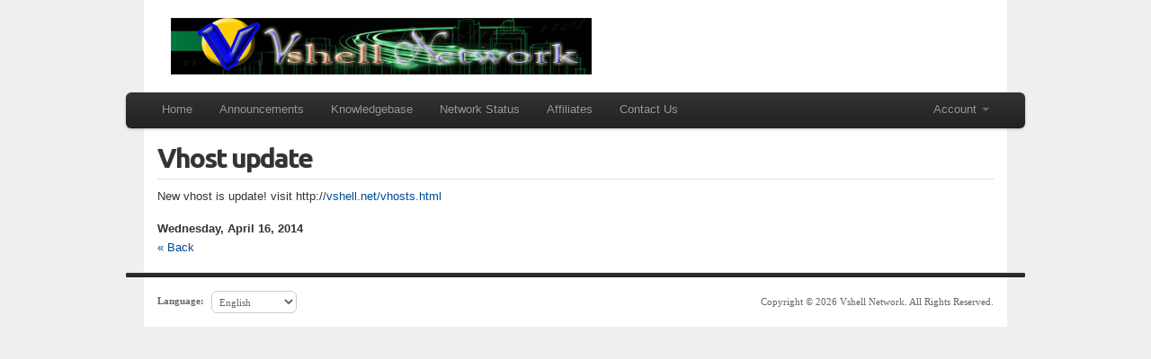

--- FILE ---
content_type: text/html; charset=utf-8
request_url: http://vshell.net/billing/announcements.php?id=1
body_size: 2172
content:
<!DOCTYPE html>
<html lang="en">
  <head>
    <meta http-equiv="content-type" content="text/html; charset=utf-8" />
    <title>Announcements - Vshell Network</title>

    <base href="http://vshell.net/billing/" />
    <script type="399e860ab17e8d518b516993-text/javascript" src="includes/jscript/jquery.js"></script>
        <link href="templates/default/css/bootstrap.css" rel="stylesheet">
    <link href="templates/default/css/whmcs.css" rel="stylesheet">

    <script src="templates/default/js/whmcs.js" type="399e860ab17e8d518b516993-text/javascript"></script>

    

<!--Start of Zopim Live Chat Script-->
<script type="399e860ab17e8d518b516993-text/javascript">
window.$zopim||(function(d,s){var z=$zopim=function(c){z._.push(c)},$=z.s=
d.createElement(s),e=d.getElementsByTagName(s)[0];z.set=function(o){z.set.
_.push(o)};z._=[];z.set._=[];$.async=!0;$.setAttribute("charset","utf-8");
$.src="//v2.zopim.com/?1Kk05tJdiHpsC580acOyLiK11QsVDn7J";z.t=+new Date;$.
type="text/javascript";e.parentNode.insertBefore($,e)})(document,"script");
</script>
<!--End of Zopim Live Chat Script-->

  </head>

  <body>



<div id="whmcsheader">
    <div class="whmcscontainer">
        <div id="whmcstxtlogo"><a href="index.php">Vshell Network</a></div>
        <div id="whmcsimglogo"><a href="index.php"><img src="templates/default/img/whmcslogo.png" alt="Vshell Network" /></a></div>
    </div>
</div>

  <div class="navbar navbar-fixed-top">
    <div class="navbar-inner">
      <div class="container">
        <a class="btn btn-navbar" data-toggle="collapse" data-target=".nav-collapse">
          <span class="icon-bar"></span>
          <span class="icon-bar"></span>
          <span class="icon-bar"></span>
        </a>
        <div class="nav-collapse">
        <ul class="nav">
            <li><a id="Menu-Home" href="index.php">Home</a></li>
        </ul>
          <ul class="nav">
            <li><a id="Menu-Annoucements" href="announcements.php">Announcements</a></li>
          </ul>
          
          <ul class="nav">
            <li><a id="Menu-Knowledgebase" href="knowledgebase.php">Knowledgebase</a></li>
          </ul>
          
          <ul class="nav">
            <li><a id="Menu-Network_Status" href="serverstatus.php">Network Status</a></li>
          </ul>
          
          <ul class="nav">
            <li><a id="Menu-Affiliates" href="affiliates.php">Affiliates</a></li>
          </ul>
          
          <ul class="nav">
            <li><a id="Menu-Contact_Us" href="contact.php">Contact Us</a></li>
          </ul>


          <ul class="nav pull-right">
            <li class="dropdown"><a id="Menu-Account" class="dropdown-toggle" data-toggle="dropdown" href="#">Account&nbsp;<b class="caret"></b></a>
              <ul class="dropdown-menu">
                <li><a id="Menu-Account-Login" href="clientarea.php">Login</a></li>
                <li><a id="Menu-Account-Register" href="register.php">Register</a></li>
                <li class="divider"></li>
                <li><a id="Menu-Account-Forgot_Password" href="pwreset.php">Forgot Password?</a></li>
              </ul>
            </li>
          </ul>

        </div><!-- /.nav-collapse -->
      </div>
    </div><!-- /navbar-inner -->
  </div><!-- /navbar -->


<div class="whmcscontainer">
    <div class="contentpadded">



<div class="page-header">
    <div class="styled_title"><h1>Vhost update</h1></div>
</div>

New vhost is update! visit http://<a href="http://t.co/QvnpjTme6m" target="_blank">vshell.net/vhosts.html</a>

<br /><br />

<p><strong>Wednesday, April 16, 2014</strong></p>




<p><a href="announcements.php">&laquo; Back</a></p>





    </div>
</div>

<div class="footerdivider">
    <div class="fill"></div>
</div>

<div class="whmcscontainer">
    <div class="footer">
        <div id="copyright">Copyright &copy; 2026 Vshell Network. All Rights Reserved.</div>
        <div id="languagechooser"><form method="post" action="/billing/announcements.php?id=1" name="languagefrm" id="languagefrm">
<input type="hidden" name="token" value="98230253d8b3af58eeefc28de7d7164f1856de0a" /><strong>Language:</strong> <select name="language" onchange="if (!window.__cfRLUnblockHandlers) return false; languagefrm.submit()" data-cf-modified-399e860ab17e8d518b516993-=""><option>Arabic</option><option>Azerbaijani</option><option>Catalan</option><option>Croatian</option><option>Czech</option><option>Danish</option><option>Dutch</option><option selected="selected">English</option><option>Farsi</option><option>French</option><option>German</option><option>Hungarian</option><option>Indonesia</option><option>Italian</option><option>Norwegian</option><option>Portuguese-br</option><option>Portuguese-pt</option><option>Russian</option><option>Spanish</option><option>Swedish</option><option>Turkish</option><option>Ukranian</option></select></form></div>        <div class="clear"></div>
    </div>
</div>



<script type="399e860ab17e8d518b516993-text/javascript" src="includes/jscript/anonymize.php"></script>
<script src="/cdn-cgi/scripts/7d0fa10a/cloudflare-static/rocket-loader.min.js" data-cf-settings="399e860ab17e8d518b516993-|49" defer></script><script defer src="https://static.cloudflareinsights.com/beacon.min.js/vcd15cbe7772f49c399c6a5babf22c1241717689176015" integrity="sha512-ZpsOmlRQV6y907TI0dKBHq9Md29nnaEIPlkf84rnaERnq6zvWvPUqr2ft8M1aS28oN72PdrCzSjY4U6VaAw1EQ==" data-cf-beacon='{"version":"2024.11.0","token":"44c383db8d914f81810afafe8fb88e3d","r":1,"server_timing":{"name":{"cfCacheStatus":true,"cfEdge":true,"cfExtPri":true,"cfL4":true,"cfOrigin":true,"cfSpeedBrain":true},"location_startswith":null}}' crossorigin="anonymous"></script>
</body>
</html>

--- FILE ---
content_type: text/css
request_url: http://vshell.net/billing/templates/default/css/whmcs.css
body_size: 5365
content:
/* *****************************************************

     WHMCS CSS Stylesheet
     Created: 1st September 2011
     Last Updated: 8th May 2012
     Generated By: System Default
     Version: 1.2

     This file is part of the WHMCS Billing Software
       http://www.whmcs.com/

***************************************************** */

@import url("https://fonts.googleapis.com/css?family=Ubuntu:500,700");

body {
    margin: 0;
    padding: 0;
    background-color: #fff;
}

a {
    color: #004A95;
}

.fontsize2 {
    font-size: 1.2em;
}

.fontsize3 {
    font-size: 1.4em;
}

.lighttext {
    color: #ccc;
}

.bold {
    font-weight: bold;
}

.textleft {
    text-align: left !important;
}

.textright {
    text-align: right !important;
}

.textcenter, .textcenter td {
    text-align: center !important;
}

.clear {
    clear: both;
}

.whmcscontainer p {
    margin-bottom: 3px;
}

.whmcscontainer h1 {
    font-family: 'Ubuntu', sans-serif;
    letter-spacing:-2px;
    text-shadow: 0 0 2px #ccc;
    font-size: 30px;
    font-weight: 700;
    line-height: 36px;
}

.whmcscontainer h2 {
    font-family: 'Ubuntu', sans-serif;
    letter-spacing:-2px;
    text-shadow: 0 0 2px #ccc;
    font-size: 24px;
    font-weight: 700;
    line-height: 36px;
}

.whmcscontainer h3 {
    font-family: 'Ubuntu', sans-serif;
    letter-spacing:-1px;
    text-shadow: 0 0 2px #ccc;
    font-size: 18px;
    font-weight: 700;
}

.whmcscontainer h1 small, .whmcscontainer h2 small, .whmcscontainer h3 small {
    font-family: Arial;
    letter-spacing: -1px;
    text-shadow: 0 0 0;
    font-weight: 400;
}

.adminreturndiv {
    position:absolute;
    top:0 !important;
    right:0 !important;
    padding:5px 10px !important;
    background-color:#B4B4B4 !important;
    font-family:Tahoma !important;
    font-size:11px !important;
    color:#000 !important;
}
.adminreturndiv a {
    color: #fff !important;
    text-decoration: underline !important;
}

.whmcscontainer {
    max-width: 960px;
    margin: 0 auto;
}

.whmcscontainer .contentpadded {
    padding: 15px;
}

.whmcscontainer img {
    vertical-align: top;
    border: 0;
}

.navbar {
    position: relative;
}
.navbar .navbar-inner {
    height: 40px;
}

#whmcsheader {
    background-color: #1A4D80;
}

#whmcstxtlogo {
    padding: 20px 30px 20px 30px;
}
#whmcsimglogo {
    padding: 20px 30px 20px 30px;
    display: none;
}

#whmcstxtlogo a {
    font-size: 3.2em;
    color: #fff;
    text-decoration: none;
}

.menu-dropdown, .dropdown-menu {
    min-width: 180px;
}

.whmcscontainer .page-header {
    -moz-box-shadow: 0 1px 0 rgba(255, 255, 255, 0.5);
    border-bottom: 1px solid #DDDDDD;
    margin: 0 0 10px 0 !important;
    padding: 0 0 5px 0;
}

.whmcscontainer .error ul {
    margin: 10px 0 10px 30px;
}

.whmcscontainer .error ul li {
    color: #fff;
}

ul.inputs-list li {
    list-style:none;
}

.footerdivider {
    border-top: 1px solid #e8e8e8;
}

.whmcscontainer .footer {
    margin: 0;
    padding: 15px;
    font-family: Tahoma;
    font-size: 11px;
    background-color: #efefef;
    color: #666;
}

.whmcscontainer .footer #languagefrm select {
    margin: 0 0 0 5px;
    padding: 4px;
    font-family: Tahoma;
    font-size: 11px;
    color: #666;
    height: 25px;
    line-height: 25px;
    -moz-border-radius: 6px;
    -webkit-border-radius: 6px;
    -o-border-radius: 6px;
    border-radius: 6px;
}

.whmcscontainer .footer #copyright {
    float: right;
    line-height: 24px;
}

/* *****************************************************

     Standalone Portal Look Styling
     Comment out this section for full width style

***************************************************** */

body {
    background-color: #efefef;
}

.whmcscontainer {
    background-color: #fff;
}

#whmcsheader {
    max-width: 960px;
    margin: 0 auto;
    background-color: #fff;
}

#whmcstxtlogo {
    display: none;
}
#whmcsimglogo {
    padding: 20px 30px 20px 30px;
    display: block;
}

.navbar .navbar-inner {
    margin: 0 auto;
    padding: 0 20px;
    width: 960px;
    height: 40px;
    -moz-border-radius: 6px;
    -webkit-border-radius: 6px;
    -o-border-radius: 6px;
    border-radius: 6px;
}

.footerdivider {
    margin: 0 auto;
    padding: 0 20px;
    width: 960px;
    height: 5px;
    background-color: #222;
    background-repeat: repeat-x;
    background-image: -khtml-gradient(linear, left top, left bottom, from(#333333), to(#222222));
    background-image: -moz-linear-gradient(top, #333333, #222222);
    background-image: -ms-linear-gradient(top, #333333, #222222);
    background-image: -webkit-gradient(linear, left top, left bottom, color-stop(0%, #333333), color-stop(100%, #222222));
    background-image: -webkit-linear-gradient(top, #333333, #222222);
    background-image: -o-linear-gradient(top, #333333, #222222);
    background-image: linear-gradient(top, #333333, #222222);
    filter: progid:DXImageTransform.Microsoft.gradient(startColorstr='#333333', endColorstr='#222222', GradientType=0);
    -webkit-border-radius: 2px;
    -o-border-radius: 2px;
    border-radius: 2px;
}

.whmcscontainer .footer {
    background-color: #fff;
}

/* Containers */

.whmcscontainer .col4 {
    float: left;
    margin: 0;
    padding: 0;
    width: 25%;
}

.whmcscontainer .col2half {
    float: left;
    margin: 0;
    padding: 0;
    width: 50%;
}

.whmcscontainer .col30 {
    float: left;
    margin: 0;
    padding: 0;
    width: 30%;
}

.whmcscontainer .col40 {
    float: left;
    margin: 0;
    padding: 0;
    width: 40%;
}

.whmcscontainer .col60 {
    float: left;
    margin: 0;
    padding: 0;
    width: 60%;
}

.whmcscontainer .col70 {
    float: left;
    margin: 0;
    padding: 0;
    width: 70%;
}

.whmcscontainer .center80 {
    margin: 0 auto;
    padding: 0;
    width: 80%;
}

.whmcscontainer .center95 {
    margin: 0 auto;
    padding: 0;
    width: 95%;
}

.whmcscontainer .row {
    margin: 0;
    padding: 0 0 15px 0;
}

.whmcscontainer .row .multicol {
    float: left;
    margin: 0 50px 0 0;
}

.whmcscontainer .internalpadding {
    padding: 5px;
}

.whmcscontainer .halfwidthcontainer {
    width: 50%;
    margin: 0 auto;
}

.whmcscontainer .logincontainer {
    width: 280px;
    margin: 30px auto 100px auto;
}

.whmcscontainer .logincontainer label {
    font-weight: bold;
}

.whmcscontainer fieldset.onecol label {
    color: #404040;
    float: left;
    font-size: 13px;
    line-height: 18px;
    text-align: right;
    width: 225px;
}

.whmcscontainer fieldset.onecol .controls-list label {
    float: none;
    width: auto;
    line-height: 18px;
    padding: 0;
    text-align: left;
    white-space: normal;
}

.whmcscontainer fieldset.onecol div.controls {
    margin-left: 245px;
}

/* Forms */

form {
    margin: 0px;
}

select {
    width: auto;
}

.input-btn-large, input.btn-large {
    width: auto; /* Fix for Massive Width on Buttons from Bootstrap */
}

input.bigfield {
    width: 60%;
    height: 30px;
    font-size: 1.4em;
}

input.fullwidth, textarea.fullwidth {
    width: 95%;
}

.whmcscontainer label.full {
    float: none;
    text-align: left;
    width: auto;
}

.whmcscontainer .alert.alert-error a, .whmcscontainer .alert.alert-success a, .whmcscontainer .alert.alert-info a {
    color: #fff;
    text-decoration: underline;
}
.whmcscontainer .alert.alert-error a:hover, .whmcscontainer .alert.alert-success a:hover, .whmcscontainer .alert.alert-info a:hover {
    text-decoration: none;
}
.whmcscontainer .alert.alert-block.alert-warn a, .whmcscontainer .alert.alert-block.alert-warning a, .whmcscontainer .alert.alert-block.alert-error a, .whmcscontainer .alert.alert-block.alert-success a, .whmcscontainer .alert.alert-block.alert-info a {
    color: #000;
    text-decoration: underline;
}

.contentpadded .alert-message
{
    /* Gold color network status */
    background-color: #ffd700;
}

input[type="image"], input[type="checkbox"], input[type="radio"] {
    margin: 0 3px;
    height: 18px;
}

/* Table Styling */

.table-framed {
    border: 1px solid #DDD;
    border-collapse: separate;
    -webkit-border-radius: 4px;
    -moz-border-radius: 4px;
    border-radius: 4px;
}
table.table-striped tr td {
    vertical-align: middle;
}
table.table-striped tr.subtotal td {
    background-color:#FFFFDD;
    font-weight: bold;
}
table.table-striped tr.tax td {
    background-color:#EBF2FE;
    font-weight: bold;
}
table.table-striped tr.credit td {
    background-color:#FFE1E1;
    font-weight: bold;
}
table.table-striped tr.total td {
    background-color:#E7FFDA;
    font-weight: bold;
}
table.table-striped tr.recurring td {
    background-color:#FFE1E1;
    font-weight: bold;
}
table.table-centered tr th, table.table-centered tr td {
    text-align: center;
}

.whmcscontainer table .headerSortasc {
    background-color: rgba(141, 192, 219, 0.25);
    text-shadow: 0 1px 1px rgba(255, 255, 255, 0.75);
    background-image:url('../img/sortasc.png');
    background-repeat:no-repeat;
    background-position:95% 50%;
}

.whmcscontainer table .headerSortdesc {
    background-color: rgba(141, 192, 219, 0.25);
    text-shadow: 0 1px 1px rgba(255, 255, 255, 0.75);
    background-image:url('../img/sortdesc.png');
    background-repeat:no-repeat;
    background-position:95% 50%;
}

.whmcscontainer table th a {
    display: block;
    margin: -10px -10px -9px;
    padding: 10px 10px 9px;
}

.whmcscontainer .tableresults {
    padding: 5px;
}

.whmcscontainer .recordslimit {
    float: right;
    padding-right: 20px;
}
.whmcscontainer .recordslimit select {
    width: 60px;
}

/* Status Colors */

.label.pending {
    background-color: #F89406;
}
.label.active {
    background-color: #46A546;
}
.label.suspended {
    background-color: #0768B8;
}
.label.terminated {
    background-color: #C43C35;
}
.label.cancelled {
    background-color: #BFBFBF;
}
.label.expired {
    background-color: #888;
}
.label.fraud {
    background-color: #000;
}
.label.unpaid {
    background-color: #cc0000;
}
.label.paid {
    background-color: #779500;
}
.label.refunded {
    background-color: #224488;
}
.label.collections {
    background-color: #D3C403;
}

.whmcscontainer .invoicetotal {
    float: left;
    padding: 5px 10px 10px;
    font-size: 20px;
    color: #666;
}
.whmcscontainer .invoicetotal .textred {
    color: #cc0000;
}
.whmcscontainer .invoicetotal .textgreen {
    color: #468E46;
}

/* Twitter Feed */

#twitterfeed ul {
    list-style-type: none;
    margin: 15px 0 20px 0;
    padding: 0;
}
#twitterfeed li {
    background-image: url(../../../images/twittericon.png);
    background-repeat: no-repeat;
    background-position: 0;
    margin: 0 20px 10px 20px;
    padding-left: 25px;
}
#twitterfeed p {
    margin:15px;
    text-align:center;
}

/* Login */

.logincontainer .loginbtn {
    display: inline;
}
.logincontainer .rememberme {
    display: inline;
    padding: 0 0 0 20px;
}
.logincontainer .rememberme label {
    display: inline;
}

/* Announcements */

.whmcscontainer .tweetbutton {
    float: right;
    margin: 0 0 20px 30px;
}

/* Password Strength */

.whmcscontainer #pwstrengthbox {
    width: 200px;
    border: 1px solid #ccc;
    line-height: 28px;
    text-align: center;
    background-color: #fff;
    color: #9A9A9A;
    font-weight: normal;
}

.whmcscontainer #pwstrengthbox.strong {
    background-color: #33CC00;
    border: 1px solid #289F00;
    color: #fff;
    font-weight: bold;
}

.whmcscontainer #pwstrengthbox.moderate {
    background-color: #ff6600;
    border: 1px solid #C44F00;
    color: #fff;
    font-weight: bold;
}

.whmcscontainer #pwstrengthbox.weak {
    background-color: #cc0000;
    border: 1px solid #9D0000;
    color: #fff;
    font-weight: bold;
}

/* Services */

.whmcscontainer .searchbox {
    float: right;
    margin: 0 0 10px 20px;
    padding: 10px 10px 5px 10px;
    background-color: #efefef;
    -moz-border-radius: 6px;
    -webkit-border-radius: 6px;
    -o-border-radius: 6px;
    border-radius: 6px;
}

.whmcscontainer .resultsbox {
    float: left;
    margin: 0;
    padding: 25px 0 8px 0;
}

.whmcscontainer .moduleoutput {
    margin: 20px 0 20px 0;
    padding: 10px;
    text-align: center;
    width: 90%;
    border: 1px solid #ccc;
    -moz-border-radius: 6px;
    -webkit-border-radius: 6px;
    -o-border-radius: 6px;
    border-radius: 6px;
}

.whmcscontainer .usagecontainer {
    border: 1px solid #ccc;
    height: 20px;
    width: 80%;
}

.whmcscontainer .usagecontainer .used {
    background-color: #99CCFF;
    height: 20px;
}

/* Domain Addons */

.whmcscontainer .domaddonimg {
    float: left;
    margin: 0;
    padding: 0;
    width: 100px;
    text-align: center;
}

/* Domain Checker */

.whmcscontainer .captchainput {
    margin: 10px auto 5px auto;
    padding: 10px;
    background-color: #f8f8f8;
    border: 1px dashed #ccc;
    width: 425px;
    text-align: center;
    -moz-border-radius: 6px;
    -webkit-border-radius: 6px;
    -o-border-radius: 6px;
    border-radius: 6px;
}
.whmcscontainer .captchainput div {
    margin: 0 auto;
}

.whmcscontainer .multitldbtn {
    position:relative;
    top:5px;
    right:0px;
    height:0;
}
.whmcscontainer .multitldbtn input {
    padding: 4px 7px;
    font-size: 11px;
}

.whmcscontainer .domcheckertldselect {
    margin: 0 auto;
    padding: 10px;
    width: 50%;
    background-color: #fff;
    border: 1px solid #ccc;
    border-top: 0;
    -moz-border-radius: 0 0 6px 6px;
    -webkit-border-radius: 0 0 6px 6px;
    -o-border-radius: 0 0 6px 6px;
    border-radius: 0 0 6px 6px;
}

.whmcscontainer .domcheckererror {
    color: #cc0000;
}

.whmcscontainer .domcheckersuccess {
    color: #009933;
}

.whmcscontainer textarea.bulksearch {
    width: 60%;
}

/* Affiliates */

.whmcscontainer .affiliatestatcontainer {
    margin: 15px auto;
    padding: 0;
    width: 660px;
}

.whmcscontainer .affiliatestatblock {
    float: left;
    margin: 0 10px;
    padding: 10px;
    width: 180px;
    height: 70px;
    background-color: #efefef;
    text-align: center;
    font-size: 16px;
    -moz-border-radius: 6px;
    -webkit-border-radius: 6px;
    -o-border-radius: 6px;
    border-radius: 6px;
}

.whmcscontainer .affiliatestatblock .stat {
    text-align: center;
    font-size: 40px;
    line-height: 40px;
}

/* Popup Window */

body.popupwindow {
    margin: 0;
    padding: 15px;
    background-color: #efefef;
}

body.popupwindow .popupcontainer {
    margin: 15px;
    padding: 15px;
    height: 250px;
    background-color: #fff;
    border: 1px solid #ccc;
    overflow: auto;
}

/* Tickets */

.whmcscontainer .ticketdetailscontainer {
    margin: 10px 0 20px 0;
    padding: 5px;
    background-color: #E8E8E8;
    text-align: center;
    font-weight: bold;
    font-size: 1.1em;
    -moz-border-radius: 6px;
    -webkit-border-radius: 6px;
    -o-border-radius: 6px;
    border-radius: 6px;
}

.whmcscontainer .ticketdetailscontainer .detail {
    margin: 5px 0 0 0;
    padding: 5px;
    background-color: #ffffff;
    text-align: center;
    font-weight: normal;
    -moz-border-radius: 6px;
    -webkit-border-radius: 6px;
    -o-border-radius: 6px;
    border-radius: 6px;
}

.whmcscontainer .ticketreplybox {
    margin: 20px 0;
    padding: 15px;
    background-color: #f8f8f8;
    border: 1px solid #e8e8e8;
    -moz-border-radius: 6px;
    -webkit-border-radius: 6px;
    -o-border-radius: 6px;
    border-radius: 6px;
}

.whmcscontainer .ticketmsgs {
    margin: 20px 0;
    padding: 0;
    color: #000;
}
.whmcscontainer .ticketmsgs .adminheader {
    margin: 0;
    padding: 5px 10px;
    background-color: #666;
    color: #fff;
    font-weight: bold;
    -moz-border-radius: 6px;
    -webkit-border-radius: 6px;
    -o-border-radius: 6px;
    border-radius: 6px;
}
.whmcscontainer .ticketmsgs .adminmsg {
    margin: 0 10px;
    padding: 10px 15px;
    min-height: 100px;
    border: 1px solid #ccc;
    border-top: 0;
    border-bottom: 0;
}
.whmcscontainer .ticketmsgs .clientheader {
    margin: 0;
    padding: 5px 10px;
    background-color: #C0C0C0;
    color: #fff;
    font-weight: bold;
    -moz-border-radius: 6px;
    -webkit-border-radius: 6px;
    -o-border-radius: 6px;
    border-radius: 6px;
}
.whmcscontainer .ticketmsgs .clientmsg {
    margin: 0 10px;
    padding: 10px 15px;
    min-height: 100px;
    background: #f4f4f4;
    border: 1px solid #ccc;
    border-top: 0;
    border-bottom: 0;
}
.whmcscontainer .ticketmsgs .clientmsg:last-child, .whmcscontainer .ticketmsgs .adminmsg:last-child {
    border-bottom: 1px solid #ccc;
}

.whmcscontainer .ticketmsgs .attachments {
    margin: 10px 0 0 0;
    padding: 5px 10px;
    width: 40%;
    background-color: #fff;
    font-size: 0.9em;
    color: #666;
    border: 1px solid #ccc;
    -moz-border-radius: 6px;
    -webkit-border-radius: 6px;
    -o-border-radius: 6px;
    border-radius: 6px;
}

.whmcscontainer table.ticketrating {
  display: table;
  width: auto;
  border: 0;
  border-spacing: 1px; /* 2px ? */
  border-collapse: separate;
  margin-top: 0;
  margin-bottom: 0;
  font-size: 11px;
  /* XXXldb do we want this if we're border-collapse:collapse ? */
  -moz-box-sizing: border-box;
  text-indent: 0;
    -moz-border-radius: 0;
    -webkit-border-radius: 0;
    -o-border-radius: 0;
    border-radius: 0;
}
.whmcscontainer table.ticketrating td {
  display: table-cell;
  min-width: 16px;
  line-height: 16px;
  vertical-align: inherit;
  text-align: inherit;
  padding: 0;
  border: 0;
}
.whmcscontainer table.ticketrating td.point {
    cursor: pointer;
    cursor: hand;
}
.whmcscontainer table.ticketrating td.star {
    background: url('../../../images/rating_neg.png');
    cursor: pointer;
    cursor: hand;
}

/* Chat Transcripts */

div.chat div.visitor div.name, div.chat div.operator div.name {
    font-weight: bold;
}
div.chat div.visitor div.message, div.chat div.operator div.message {
    padding: 0 25px;
}

/* Security */

div#twofaactivation {
    margin: 50px auto;
    padding: 20px;
    width: 75%;
    min-height: 250px;
    background-color: #fff;
    border: 4px solid #efefef;
    text-align: center;
    -moz-border-radius: 10px;
    -webkit-border-radius: 10px;
    -o-border-radius: 10px;
    border-radius: 10px;
}

div#twofaactivation .errorbox {
    margin: 0 0 20px 0;
    padding: 10px 20px;
    background-color: #FF4F4F;
    text-shadow: none;
    color: #fff;
    text-align: center;
    -moz-border-radius: 5px;
    -webkit-border-radius: 5px;
    -o-border-radius: 5px;
    border-radius: 5px;
}

div#twofaactivation p {
    margin: 15px 0;
}

div.twofabackupcode {
    margin: 15px 0;
}

div.twofabackupcode p {
    margin: 0;
    font-size: 24px;
    line-height: 24px;
}

/* Order Form Resets */

#whmcsorderfrm p, #whmcsorderfrm dl, #whmcsorderfrm multicol {
  display: block;
  margin: 1em 0;
}

#whmcsorderfrm label, #whmcsorderfrm label input, #whmcsorderfrm label textarea, #whmcsorderfrm label select {
    display: inline;
}

#whmcsorderfrm div.loading {
    display: none;
}

#whmcsorderfrm dd {
  display: block;
  -moz-margin-start: 40px;
}

#whmcsorderfrm label {
    padding: 0;
    font-size: 1em;
    line-height: 14px;
    width: auto;
    text-align: left;
    float: none;
}

#whmcsorderfrm input {
    width: auto;
}
#whmcsorderfrm input[type="image"] {
    height: auto;
    border: 0;
    -webkit-transaction: none;
    -webkit-box-shadow: none;
    box-shadow: none;
}

#whmcsorderfrm input[type="checkbox"], #whmcsorderfrm input[type="radio"] {
    margin: 0 5px;
    padding: 0;
}

#whmcsorderfrm blockquote {
  display: block;
  margin: 1em 40px;
}

#whmcsorderfrm center {
  display: block;
  text-align: -moz-center;
}

#whmcsorderfrm blockquote[type=cite] {
  display: block;
  margin: 1em 0px;
  -moz-padding-start: 1em;
  -moz-border-start: solid;
  border-color: blue;
  border-width: thin;
}

#whmcsorderfrm span[_moz_quote=true] {
  color: blue;
}

#whmcsorderfrm pre[_moz_quote=true] {
  color: blue;
}

#whmcsorderfrm h1 {
  display: block;
  font-size: 2em;
  font-weight: bold;
  margin: .67em 0;
}

#whmcsorderfrm h2 {
  display: block;
  font-size: 1.5em;
  font-weight: bold;
  margin: .83em 0;
}

#whmcsorderfrm h3 {
  display: block;
  font-size: 1.17em;
  font-weight: bold;
  margin: 1em 0;
}

#whmcsorderfrm h4 {
  display: block;
  font-weight: bold;
  margin: 1.33em 0;
}

#whmcsorderfrm h5 {
  display: block;
  font-size: 0.83em;
  font-weight: bold;
  margin: 1.67em 0;
}

#whmcsorderfrm h6 {
  display: block;
  font-size: 0.67em;
  font-weight: bold;
  margin: 2.33em 0;
}

#whmcsorderfrm xmp, #whmcsorderfrm pre, #whmcsorderfrm plaintext {
  display: block;
  font-family: -moz-fixed;
  white-space: pre;
  margin: 1em 0;
}

/* buttons */

#whmcsorderfrm input[type="button"], #whmcsorderfrm input[type="reset"], #whmcsorderfrm input[type="submit"] {
    cursor: pointer;
    display: inline-block;
    background-color: #E6E6E6;
    background-repeat: no-repeat;
    background-image: -webkit-gradient(linear, 0 0, 0 100%, from(#ffffff), color-stop(25%, #ffffff), to(#e6e6e6));
    background-image: -webkit-linear-gradient(#ffffff, #ffffff 25%, #e6e6e6);
    background-image: -moz-linear-gradient(top, #ffffff, #ffffff 25%, #e6e6e6);
    background-image: -ms-linear-gradient(#ffffff, #ffffff 25%, #e6e6e6);
    background-image: -o-linear-gradient(#ffffff, #ffffff 25%, #e6e6e6);
    background-image: linear-gradient(#ffffff, #ffffff 25%, #e6e6e6);
    filter: progid:DXImageTransform.Microsoft.gradient(startColorstr='#ffffff', endColorstr='#e6e6e6', GradientType=0);
    padding: 5px 14px 6px;
    text-shadow: 0 1px 1px rgba(255, 255, 255, 0.75);
    color: #333;
    font-size: 13px;
    line-height: normal;
    border: 1px solid #CCC;
    border-bottom-color: #BBB;
    -webkit-border-radius: 4px;
    -moz-border-radius: 4px;
    border-radius: 4px;
    -webkit-box-shadow: inset 0 1px 0 rgba(255, 255, 255, 0.2), 0 1px 2px rgba(0, 0, 0, 0.05);
    -moz-box-shadow: inset 0 1px 0 rgba(255, 255, 255, 0.2), 0 1px 2px rgba(0, 0, 0, 0.05);
    box-shadow: inset 0 1px 0 rgba(255, 255, 255, 0.2), 0 1px 2px rgba(0, 0, 0, 0.05);
    -webkit-transition: 0.1s linear all;
    -moz-transition: 0.1s linear all;
    -ms-transition: 0.1s linear all;
    -o-transition: 0.1s linear all;
    transition: 0.1s linear all;
}

/* tables */

#whmcsorderfrm table {
  display: table;
  border: 0;
  border-spacing: 1px; /* 2px ? */
  border-collapse: separate;
  margin-top: 0;
  margin-bottom: 0;
  /* XXXldb do we want this if we're border-collapse:collapse ? */
  -moz-box-sizing: border-box;
  text-indent: 0;
    -moz-border-radius: 0;
    -webkit-border-radius: 0;
    -o-border-radius: 0;
    border-radius: 0;
}

#whmcsorderfrm table tr, #whmcsorderfrm table th, #whmcsorderfrm table td {
    border: 0;
}

#whmcsorderfrm table tbody tr:first-child td:first-child, #whmcsorderfrm table tbody tr:first-child td:last-child,
#whmcsorderfrm table tbody tr:last-child td:first-child, #whmcsorderfrm table tbody tr:last-child td:last-child {
    -moz-border-radius: 0;
    -webkit-border-radius: 0;
    -o-border-radius: 0;
    border-radius: 0;
}

#whmcsorderfrm table[align="left"] {
  float: left;
}

#whmcsorderfrm table[align="right"] {
  float: right;
  text-align: start;
}

#whmcsorderfrm table[rules]:not([rules="none"]) {
  border-collapse: collapse;
}

/* caption inherits from table not table-outer */
#whmcsorderfrm caption {
  display: table-caption;
  text-align: center;
  -moz-box-sizing: border-box;
}

#whmcsorderfrm table[align="center"] > caption {
  margin-left: auto;
  margin-right: auto;
}

#whmcsorderfrm table[align="center"] > caption[align="left"] {
  margin-right: 0;
}

#whmcsorderfrm table[align="center"] > caption[align="right"] {
  margin-left: 0;
}

#whmcsorderfrm tr {
  display: table-row;
  vertical-align: inherit;
}

#whmcsorderfrm col {
  display: table-column;
}

#whmcsorderfrm colgroup {
  display: table-column-group;
}

#whmcsorderfrm tbody {
  display: table-row-group;
  vertical-align: middle;
}

#whmcsorderfrm thead {
  display: table-header-group;
  vertical-align: middle;
}

#whmcsorderfrm tfoot {
  display: table-footer-group;
  vertical-align: middle;
}

/* for XHTML tables without tbody */
#whmcsorderfrm table > tr {
  vertical-align: middle;
}

#whmcsorderfrm td {
  display: table-cell;
  vertical-align: inherit;
  text-align: inherit;
  padding: 1px;
}

#whmcsorderfrm th {
  display: table-cell;
  vertical-align: inherit;
  font-weight: bold;
  padding: 1px;
}

#whmcsorderfrm tr > form:-moz-is-html, #whmcsorderfrm tbody > form:-moz-is-html,
#whmcsorderfrm thead > form:-moz-is-html, #whmcsorderfrm tfoot > form:-moz-is-html,
#whmcsorderfrm table > form:-moz-is-html {
  /* Important: don't show these forms in HTML */
  display: none !important;
}

/* inlines */

#whmcsorderfrm q:before {
  content: open-quote;
}

#whmcsorderfrm q:after {
  content: close-quote;
}

#whmcsorderfrm b, #whmcsorderfrm strong {
  font-weight: bolder;
}

#whmcsorderfrm i, #whmcsorderfrm cite, #whmcsorderfrm em, #whmcsorderfrm var, #whmcsorderfrm dfn {
  font-style: italic;
}

#whmcsorderfrm u, #whmcsorderfrm ins {
  text-decoration: underline;
}

#whmcsorderfrm s, #whmcsorderfrm strike, #whmcsorderfrm del {
  text-decoration: line-through;
}

#whmcsorderfrm sub {
  vertical-align: sub;
  font-size: smaller;
  line-height: normal;
}

#whmcsorderfrm sup {
  vertical-align: super;
  font-size: smaller;
  line-height: normal;
}

#whmcsorderfrm nobr {
  white-space: nowrap;
}

/* lists */

#whmcsorderfrm ul, #whmcsorderfrm menu, #whmcsorderfrm dir {
  display: block;
  list-style-type: disc;
  margin: 1em 0;
  -moz-padding-start: 40px;
}

#whmcsorderfrm ol {
  display: block;
  list-style-type: decimal;
  margin: 1em 0;
  -moz-padding-start: 40px;
}

#whmcsorderfrm li {
  display: list-item;
}

/* leafs */

#whmcsorderfrm hr {
  display: block;
  height: 2px;
  border: 1px inset;
  margin: 0.5em auto 0.5em auto;
  color: gray;
  -moz-float-edge: margin-box;
  -moz-box-sizing: border-box;
}

#whmcsorderfrm hr[size="1"] {
  border-style: solid none none none;
}

/* hidden elements */
#whmcsorderfrm area, #whmcsorderfrm base, #whmcsorderfrm basefont, #whmcsorderfrm head, #whmcsorderfrm meta, #whmcsorderfrm script, #whmcsorderfrm style, #whmcsorderfrm title,
#whmcsorderfrm noembed, #whmcsorderfrm param {
   display: none;
}

:focus {
  -moz-outline-style: none;
}
/* You Will See This: */

:-moz-any-link:focus {
  outline: 1px dotted invert;
}

/* Change It To This: */

:-moz-any-link:focus {
  outline: none;
}



--- FILE ---
content_type: text/javascript; charset=UTF-8
request_url: http://vshell.net/billing/includes/jscript/anonymize.php
body_size: 595
content:
var protected_links = "nullrefer.com";
var a_va = 0;
var a_vb = 0;
var a_vc = "";
function auto_anonymize_href()
{
	var a_vd = window.location.hostname;
	if(protected_links != "" && !protected_links.match(a_vd))
	{
		protected_links += ", " + a_vd;
	}
	else if(protected_links == "")
	{
		protected_links = a_vd;
	}
	var a_ve = "";
	var a_vf = new Array();
	var a_vg = 0;
	a_ve = document.getElementsByTagName("a");
	a_va = a_ve.length;
	a_vf = a_fa();
	a_vg = a_vf.length;
	var a_vh = false;
	var j = 0;
	var a_vi = "";
	for(var i = 0; i < a_va; i++)
	{
		a_vh = false;
		j = 0;
		while(a_vh == false && j < a_vg)
		{
			a_vi = a_ve[i].href;
			if(a_vi.match(a_vf[j]) || !a_vi || !(a_vi.match("http://") || a_vi.match("https://")))
			{
				a_vh = true;
			}
			j++;
		}
		if(a_vh == false)
		{
			a_ve[i].href = "http://nullrefer.com/?" + a_vi;
			a_vb++;
			a_vc += i + ":::" + a_ve[i].href + "\n" ;
		}
	}
	var a_vj = document.getElementById("anonyminized");
	var a_vk = document.getElementById("found_links");
	if(a_vj)
	{
		a_vj.innerHTML += a_vb;
	}
	if(a_vk)
	{
		a_vk.innerHTML += a_va;
	}
}
function auto_anonymize_iframe()
{
	var a_vd = window.location.hostname;
	if(protected_links != "" && !protected_links.match(a_vd))
	{
		protected_links += ", " + a_vd;
	}
	else if(protected_links == "")
	{
		protected_links = a_vd;
	}
	var a_ve = "";
	var a_vf = new Array();
	var a_vg = 0;
	a_ve = document.getElementsByTagName("iframe");
	a_va = a_ve.length;
	a_vf = a_fa();
	a_vg = a_vf.length;
	var a_vh = false;
	var j = 0;
	var a_vi = "";
	for(var i = 0; i < a_va; i++)
	{
		a_vh = false;
		j = 0;
		while(a_vh == false && j < a_vg)
		{
			a_vi = a_ve[i].src;
			if(a_vi.match(a_vf[j]) || !a_vi || !(a_vi.match("http://") || a_vi.match("https://")))
			{
				a_vh = true;
			}
			j++;
		}
		if(a_vh == false)
		{
			a_ve[i].src = "http://nullrefer.com/?" + a_vi;
			a_vb++;
			a_vc += i + ":::" + a_ve[i].src + "\n" ;
		}
	}
	var a_vj = document.getElementById("anonyminized");
	var a_vk = document.getElementById("found_links");
	if(a_vj)
	{
		a_vj.innerHTML += a_vb;
	}
	if(a_vk)
	{
		a_vk.innerHTML += a_va;
	}
}
function a_fa()
{
	var a_vf = new Array();
	protected_links = protected_links.replace(" ", "");
	a_vf = protected_links.split(",");
	return a_vf;
}
auto_anonymize_href();
auto_anonymize_iframe();

--- FILE ---
content_type: text/javascript
request_url: http://vshell.net/billing/templates/default/js/whmcs.js
body_size: 2144
content:
jQuery(document).ready(function(){

  // Tabs Changer
  // ===============================
    //Default Action    
    jQuery(".tab-content").hide(); //Hide all content
    if (jQuery(location).attr('hash').substr(1)!="") {
        var activeTab = jQuery(location).attr('hash');
        jQuery("ul").find('li').removeClass('open');
        jQuery("ul.nav li").removeClass("active"); //Remove any "active" class
        jQuery(activeTab+"nav").addClass("active");
        jQuery(activeTab).show();
    } else {
        jQuery("#tabs ul.nav .nav-tabs li:first").addClass("active").show(); //Activate first tab
        jQuery(".tab-content:first").show(); //Show first tab content   
    }

    //On Click Event
    jQuery("#tabs ul.nav li").click(function() {
        jQuery("ul").find('li').removeClass('open');
        jQuery("ul.nav li").removeClass("active"); //Remove any "active" class
        jQuery(this).addClass("active"); //Add "active" class to selected tab
        var activeTab = jQuery(this).find("a").attr("href"); //Find the rel attribute value to identify the active tab + content
        if (activeTab.substr(0,1)=="#" && activeTab.substr(1)!="") { //Determine if a tab or link
            jQuery(".tab-content").hide(); //Hide all tab content
            jQuery(activeTab).fadeIn(); //Fade in the active content
            return false;
        } else {
            return true; // If link allow redirect
        }
    });

});

// Checkboxes Toggle
// ===============================

function toggleCheckboxes(classname) {
    jQuery("."+classname).attr('checked',!jQuery("."+classname+":first").is(':checked'));
}

// Disable Field Class
// ===============================

function disableFields(classname,disable) {
    if (disable) jQuery("."+classname).attr("disabled","disabled");
    else jQuery("."+classname).removeAttr("disabled");
}

// Open Centered Popup
// ===============================

function popupWindow(addr,popname,w,h,features) {
  var winl = (screen.width-w)/2;
  var wint = (screen.height-h)/2;
  if (winl < 0) winl = 0;
  if (wint < 0) wint = 0;
  var settings = 'height=' + h + ',';
  settings += 'width=' + w + ',';
  settings += 'top=' + wint + ',';
  settings += 'left=' + winl + ',';
  settings += features;
  win = window.open(addr,popname,settings);
  win.window.focus();
}

// Support Tickets
// ===============================

function extraTicketAttachment() {
    jQuery("#fileuploads").append('<input type="file" name="attachments[]" style="width:70%;" /><br />');
}

function rating_hover(id) {
    var selrating=id.split('_');
    for(var i=1; i<=5; i++){
        if(i<=selrating[1]) document.getElementById(selrating[0]+'_'+i).style.background="url(images/rating_pos.png)";
        if(i>selrating[1]) document.getElementById(selrating[0]+'_'+i).style.background="url(images/rating_neg.png)";
    }
}
function rating_leave(id){
    for(var i=1; i<=5; i++){
        document.getElementById(id+'_'+i).style.background="url(images/rating_neg.png)";
    }
}
function rating_select(tid,c,id){
    window.location='viewticket.php?tid='+tid+'&c='+c+'&rating='+id;
}

/* ============================================================
 * bootstrap-dropdown.js v2.0.3
 * http://twitter.github.com/bootstrap/javascript.html#dropdowns
 * ============================================================
 * Copyright 2012 Twitter, Inc.
 *
 * Licensed under the Apache License, Version 2.0 (the "License");
 * you may not use this file except in compliance with the License.
 * You may obtain a copy of the License at
 *
 * http://www.apache.org/licenses/LICENSE-2.0
 *
 * Unless required by applicable law or agreed to in writing, software
 * distributed under the License is distributed on an "AS IS" BASIS,
 * WITHOUT WARRANTIES OR CONDITIONS OF ANY KIND, either express or implied.
 * See the License for the specific language governing permissions and
 * limitations under the License.
 * ============================================================ */


!function ($) {

  "use strict"; // jshint ;_;


 /* DROPDOWN CLASS DEFINITION
  * ========================= */

  var toggle = '[data-toggle="dropdown"]'
    , Dropdown = function (element) {
        var $el = $(element).on('click.dropdown.data-api', this.toggle)
        $('html').on('click.dropdown.data-api', function () {
          $el.parent().removeClass('open')
        })
      }

  Dropdown.prototype = {

    constructor: Dropdown

  , toggle: function (e) {
      var $this = $(this)
        , $parent
        , selector
        , isActive

      if ($this.is('.disabled, :disabled')) return

      selector = $this.attr('data-target')

      if (!selector) {
        selector = $this.attr('href')
        selector = selector && selector.replace(/.*(?=#[^\s]*$)/, '') //strip for ie7
      }

      $parent = $(selector)
      $parent.length || ($parent = $this.parent())

      isActive = $parent.hasClass('open')

      clearMenus()

      if (!isActive) $parent.toggleClass('open')

      return false
    }

  }

  function clearMenus() {
    $(toggle).parent().removeClass('open')
  }


  /* DROPDOWN PLUGIN DEFINITION
   * ========================== */

  $.fn.dropdown = function (option) {
    return this.each(function () {
      var $this = $(this)
        , data = $this.data('dropdown')
      if (!data) $this.data('dropdown', (data = new Dropdown(this)))
      if (typeof option == 'string') data[option].call($this)
    })
  }

  $.fn.dropdown.Constructor = Dropdown


  /* APPLY TO STANDARD DROPDOWN ELEMENTS
   * =================================== */

  $(function () {
    $('html').on('click.dropdown.data-api', clearMenus)
    $('body')
      .on('click.dropdown', '.dropdown form', function (e) { e.stopPropagation() })
      .on('click.dropdown.data-api', toggle, Dropdown.prototype.toggle)
  })

}(window.jQuery);